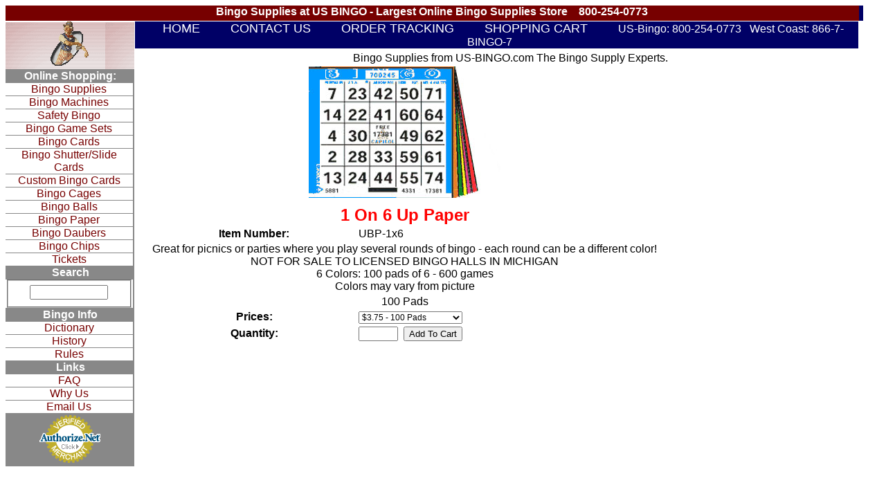

--- FILE ---
content_type: text/html; charset=UTF-8
request_url: https://us-bingo.com/cart/cart.html?tp=more_info&sku2=BP-1x6
body_size: 3119
content:

<!DOCTYPE html>
<html>
	<head>
		<title>Bingo Supplies - Bingo Machines - Bingo Paper | US-Bingo.com</title>
			<meta name="viewport" content="width=device-width, initial-scale=1">
		<meta name="keywords" content="bingo supplies, bingo machine, cages, raffle, drums, custom, cards, chips, roll, tickets, shutter, safety, paper, balls,  dabbers, daubers, dabber, dauber, cushions, boards, supply"/>
		<meta name="description" content="Bingo Supplies in stock for fast delivery. Bingo machines, flashboards, equipment, hard cards, paper, cages, shutter cards, slide cards, chips and more!"/>
		<meta http-equiv="content-type" content="text/html; charset=UTF-8"/>
		<meta http-equiv="content-type" content="application/xhtml+xml; charset=UTF-8"/>
		<meta http-equiv="content-language" content="en-us">
		<meta http-equiv="content-style-type" content="text/css"/>
		<meta http-equiv="expires" content="0"/>
<!--		<link rel="stylesheet" href="/css/main.css" type="text/css"  media="none" onload="if(media!='all')media='all'"  /> 
-->	
    <link rel="stylesheet" href="/css/global.css" type="text/css"   media="none" onload="if(media!='all')media='all'" />
		<!--[if IE]>
			<link rel="stylesheet" type="text/css" href="css/ie.css" />
		<![endif]-->
		<link rel="apple-touch-icon" sizes="120x120" href="/apple-touch-icon.png">
<link rel="icon" type="image/png" sizes="32x32" href="/favicon-32x32.png">
<link rel="icon" type="image/png" sizes="16x16" href="/favicon-16x16.png">
<link rel="manifest" href="/site.webmanifest">
<link rel="mask-icon" href="/safari-pinned-tab.svg" color="#5bbad5">
<meta name="msapplication-TileColor" content="#da532c">
<meta name="theme-color" content="#ffffff">
		<style>
			
					body
		{
			background-color:#FFFFFF;
			font-family:arial,serif,times;
		}
		.page
		{
			width:98%;
			text-align:center;
			top: 5px;
			margin-top: 3px;
			background-color:#000066;
			font-face:arial,serif,helvetica;
		}

		.page h1
		{
			display:inline;
			font-size: 1em;
			color:#FFFFFF;
		}

		.header
		{
			width:99.5%;
			height:22px;
			position:relative;
			top:0;
			left:0;
			background-color:#770000;
		}
		.header h1
		{
			display:inline;
			font-size: 1em;
			color:#FFFFFF;
		}

		.sidebar
		{
			width:15%;
			background-color:#888888;
			float:left;
		}
		.sidebar h2
		{
			font-weight:normal;
			font-size:1em;
			display:inline;
		}
		.sidebar_logo
		{
			background:url('https://www.us-bingo.com/images/top-lft-tile.gif');
		
		}
		.sidebar_head
		{
			width:100%;
			margin:1px;
			color:#FFFFFF;
			font-weight:bold;
		}
		.sidebar a
		{
			color:#770000;
		}
		.sidebar ul
		{
			display:inline;
			list-style-type:none;
			padding:0px;
			margin:0px;
		}
		.sidebar li
		{
			width:99%;
			background-color:#FFFFFF;
			margin:1px 1px 1px 0px;
		}
		.sidebar li a
		{
			text-decoration:none;
			display:block;
		}
		.sidebar li:hover
		{
			color:#FFFFFF;
			background-color:#770000;
		}
		.sidebar li a:hover
		{
			color:#FFFFFF;
			background-color:#770000;
		}
		.sidebar img
		{
			border:none;
		}
		.main
		{
			width:84.5%;
			float:left;
			background-color:#FFFFFF;
			color:#000000;
		}
		.main li
		{
			text-align:left;
		}
		.main img
		{
			border:none;
			text-align:center;
		}
		.main a
		{
			color:#770000;
			font-size:1.1em;
		}
		.main_menubar
		{
			color:#FFFFFF;
			background-color:#000066;
			text-align:center;
			margin:1px;
		}
		.main_menubar ul
		{
			background-color:#000066;	 
			list-style-image: none;
			list-style-type:none;
			list-style:none;
			padding:0px;
			margin:0px;
		}
		.main_menubar li
		{
			list-style-type:none;
			list-style:none;	
			display:inline;
			width:100%;
			background-color:#000066;
			margin: 5px 20px 5px 20px
		}
		.main_menubar li a
		{
			color:#FFFFFF;
			text-decoration:none;
		}
		.main_menubar li a:hover
		{
			color:#990000;
		}
		.main_header
		{
			width:100%;
			float:left;
			display:inline;
			margin-top: 4px;
		}
		.main_header span
		{
			width:50%;
			float:left;		
			display:inline;
		}
		.main_header div
		{
			clear:both;
			color:#FF0000;
			font-weight:bold;
			font-size:1.2em;
		}
		.footer
		{
			text-align:center;
			color:#FFFFFF;
			clear:both;
		}
		.footer a
		{
			color:#770000;
			text-decoration:none;
		}
		.bold
		{
			font-weight:bold;
		}
		.prcname {color:#ff0000; font-size:24px; font-family:arial; font-weight:bold}

		.stditem
		{
			margin-top:25px;
			width:48%; 
			display:inline; 
			float:left;
			background-color:#FFFFFF;
			border-top: 1px solid;

		}
		.stditem2
		{
			margin-top:25px;
			width:48%; 
			display:inline; 
			float:left;
			background-color:#FFFFFF;
			clear:both;	
			border-top: 1px solid;

		}
		.promoitem
		{
			width:98%;
			float:left; 
			background-color:#FFFFFF;
		}
		.desc
		{
			width:100%; 
			float:left;
		}
		h3
		{
			display:inline;
			font: 16pt bold  Arial,Helvetica,Sans Serif;
			
		}

			
		</style>
	</head>
	<body>
      	<div class="page">
		<div class="header">
      			<h1>Bingo Supplies at US BINGO - Largest Online Bingo Supplies Store &nbsp;&nbsp;&nbsp;800-254-0773</h1>
		</div>
      	<div class="sidebar">
      		<div class="sidebar_logo">
			<a href="/"><img src="/images/new-logo-ex.gif" alt="US Bingo Logo"/></a>
      		</div>
      		<div class="sidebar_head">
      			Online Shopping:
      		</div>
      		<ul>
      			<li><h2><a href="/bingo-supplies.html">Bingo Supplies</a></h2></li>
      			<li><h2><a href="/Bingo-Machine/Bingo-Machine.html">Bingo Machines</a></h2></li>
      			<li><h2><a href="https://smartsafetyprograms.com/products/safety.html">Safety Bingo</a></h2></li>
      			<li><h2><a href="/Bingo-Set/Bingo-Set.html">Bingo Game Sets</a></h2></li>
      			<li><h2><a href="/Bingo-Cards/Bingo-Cards.html">Bingo Cards</a></h2></li>
      			<li><h2><a href="/Shutter-Bingo/Shutter-Bingo-Cards.html">Bingo Shutter/Slide Cards</a></h2></li>
      			<li><h2><a href="/Custom-Bingo-Cards.html">Custom Bingo Cards</a></h2></li>
      			<li><h2><a href="/Bingo-Cages/Bingo-Cages.html">Bingo Cages</a></h2></li>
      			<li><h2><a href="/Bingo-Balls/Bingo-Balls.html">Bingo Balls</a></h2></li>
      			<li><h2><a href="/Bingo-Paper/Bingo-Paper.html">Bingo Paper</a></h2></li>
      			<li><h2><a href="/Bingo-Daubers/Bingo-Daubers.html">Bingo Daubers</a></h2></li>
      			<li><h2><a href="/Bingo-Chips/Bingo-Chips.html">Bingo Chips</a></h2></li>
      			
      			
      			
      			
      			<li><h2><a href="https://us-ticket.com">Tickets</a></h2></li>
      			
      			
      		</ul>

		<div class="sidebar_head">
			Search
		</div>

		<ul>
			<li>
				<form action='/cart/search.html' method='get'>
					<fieldset>

						<input type='text' size='12' name='search' />
					</fieldset>
				</form>
			</li>
		</ul>

		<div class="sidebar_head">
			Bingo Info
		</div>
		<ul>
      			<li><a href="/dictionary.html">Dictionary</a></li>
      			<li><a href="/history.html">History</a></li>
      			<li><a href="/rules.html">Rules</a></li>
      		</ul>

		<div class="sidebar_head">
			Links
		</div>
		<ul>
      			<li><a href="/faq.html">FAQ</a></li>
      			<li><a href="/why-us.html">Why Us</a></li>
      			<li><a href="mailto:sales@us-bingo.com">Email Us</a></li>
      		</ul>

                <!-- (c) 2005, 2008. Authorize.Net is a registered trademark of CyberSource Corporation -->
 <!--               <script type="text/javascript">
                        var ANS_customer_id="ec3338c2-51d6-457f-b820-7518a9c62719";
                </script>
                <script type="text/javascript" src="https://verify.authorize.net/anetseal/seal.js"  ></script>
-->
		<a href="#"><img src="/images/secure90x72.gif" alt="US Bingo Logo"/></a>


      	</div>
     
      	<div class="main">
      		<div class="main_menubar">
      			<ul>
      				<li><a href="/">HOME</a></li>
      				<li><a href="/contact-us.html">CONTACT US</a></li>
      				<li><a href="/cart/ordertracking.html">ORDER TRACKING</a></li>
      				<li><a href="/cart/cart.html?tp=vc">SHOPPING CART</a></li>
      			  <li>US-Bingo: 800-254-0773&nbsp;&nbsp;&nbsp;West Coast: 866-7-BINGO-7</li>
      			</ul>

      		</div>
     			<div class="main_header">
				     			</div>
     			<div style='text-align:center; width:100%; margin-left:20px; background-color: white;'>

Bingo Supplies from US-BINGO.com The Bingo Supply Experts.






<table border=0 align=center width=100% bgcolor=ffffff cellspacing=0 cellpadding=0>
<tr bgcolor=#ffffff><td valign=top bgcolor=#ffffff>
	            <table>
	                <tr><td height=175 valign=middle align=center><img src=/images/Bingo-Paper/1-on-6-up-bingo-paper-lg.jpg></td></tr>
	                <tr><td valign=bottom height=200><form action=/cart/cart.html method=post><table><tr><td colspan=2 align=center><font class="prcname">1 On 6 Up Paper</font></td></tr>
<tr><td nowrap><b>Item Number:</b></td><td align=left>UBP-1x6 <input type=hidden name=sku value=BP-1x6></td></tr>
<tr><td colspan=2><font class="stdfont">Great for picnics or parties where you play several rounds of bingo - each round can be a different color!  <br> NOT FOR SALE TO LICENSED BINGO HALLS IN MICHIGAN <br> 6 Colors: 100 pads of 6 - 600 games <br> Colors may vary from picture</font> </td></tr>
<tr><td colspan=2><font class="stdfont">100 Pads</font></td></tr>
<tr><td><b>Prices:</b></td><td align=left><select name=type style="font-family: arial; font-size: 12px"><option value="100 Pads">$3.75 - 100 Pads<option value="3 Packs of 100">$11.00 - 3 Packs of 100</select></td></tr>
<tr><td><b>Quantity:</b></td><td align=left><input type=text size=5 maxlength=5 name=quantity value=>&nbsp; <input type=submit value="Add To Cart"></td></tr>
<input type=hidden name="cat" value="bingo-supplies"><tr><td><input type=hidden name=tp value=ai>
<input type=hidden name=st value=>
</td></tr>
 </table></form>
</td></tr>
	            </table>
	        </td>
</table>
										

--- FILE ---
content_type: text/css
request_url: https://us-bingo.com/css/global.css
body_size: 885
content:
.pagecon { font-family: Arial, Helvetica, sans-serif; font-size: 12px; color: #000; width: 1024px; margin-top:50px; padding:0px; text-align:left; }
.pagecon h1 { font-family: Arial, Helvetica, sans-serif; font-size:22px; color: #000; display: inline; }
.pagecon a:link { color: #0a3b76; font-weight: bold; font-style: italic; text-decoration: none; }
.pagecon a:visited { color: #0a3b76; font-weight: bold; text-decoration: none; }
.pagecon a:hover { color: #0a3b76; font-weight: bold; text-decoration: underline; }
.pagecon a:active { color: #0a3b76; font-weight: bold; text-decoration: none; }
.pagecon img { border: 0; }
.lrgseccon { width: 1024px; height: 450px; border-bottom: 1px solid #cccccc; padding-left: 12px; padding-right: 12px; padding-top: 5px; }
.smlseccon { width: 1024px; height: 330px; border-bottom: 1px solid #cccccc; padding-top: 10px; }

/* top ad */
.adcon-t { width: 1024px; height: 350px; background-image: url(/images/homepage/us-bingo_digital_flashboard.jpg); color: #fff; font-size: 14px; }
.adcon-t_right {width: 435px; height: 120px; float: right; padding-top: 155px; padding-right: 35px; }
.adcon-t_link { width: 300px; height: 50px; float: right; padding-top: 25px; padding-right: 10px; text-align: right; }
.adcon-t_right a:link { color: #ffffff; font-size: 18px; font-weight: bold; font-style: italic; text-decoration: none; text-align: right; }
.adcon-t_right a:visited { color: #ffffff; font-weight: bold; text-decoration: none; }
.adcon-t_right a:hover { color: #ffffff; font-weight: bold; text-decoration: underline; }
.adcon-t_right a:active { color: #ffffff; font-weight: bold; text-decoration: none; }

/* products */
.seccon_left { width: 335px; height: 450px;  float: left; display: block; }
.seccon_mid { width: 335px; height: 450px;  float: left; display: block; }
.seccon_right { width: 335px; height: 450px;  float: left; display: block; }
.seccon_img { width: 335px; height: 300px; }
.seccon_txt { width: 315px; height: 150px; padding-left: 10px; padding-right: 10px; }

/* bottom ad */
.adcon-b { width: 1024px; height: 260px; border-bottom: none; padding-left: 19px; padding-right: 20px; margin-top: 10px; margin-bottom: 10px; }
.adcon-b_inleft { width: 450px; height: 260px; float: left; }
.adcon-b_inleft_top { width: 450px; height: 90px; }
.adcon-b_inleft_mid { width: 450px; height: 90px; font-size: 14px; }
.adcon-b_inleft_bot { width: 450px; height: 80px; }
.adcon-b_inright { width: 535px; height: 260px; float: right; padding-right: 30px; }

/* footer */
.pagecon_ft { font-family: Arial, Helvetica, sans-serif; font-size: 12px; color: #fff; width: 1280px; height: 300px; margin-top: 10px; margin-left: 250px; padding-left: 1px; padding-right: 1px; text-align: left; }
.pagecon_ft ul { display: inline; list-style-type: none; padding: 0px; margin: 0px; }
.pagecon_ft h2 { font-family: Arial, Helvetica, sans-serif; font-size: 18px; color #fff; font-weight: bold; padding: 0px; margin: 0px; }
.pagecon_ft a:link { color: #fff; text-decoration: none; }
.pagecon_ft a:visited { color: #fff; text-decoration: none; }
.pagecon_ft a:hover { color: #fff; text-decoration: underline; }
.pagecon_ft a:active { color: #fff; text-decoration: none; }

.pagecon_ft li a:link { color: #fff; text-decoration: none; }
.pagecon_ft li a:visited { color: #fff; text-decoration: none; }
.pagecon_ft li a:hover { color: #fff; text-decoration: underline; }
.pagecon_ft li a:active { color: #fff; text-decoration: none; }
.pagecon_ft-sec { width: 420px; height: 300px; margin-left: 2px; margin-right: 2px; float: left; text-align: left; }

.pagecon_ft-sec2 { font-family: Arial, Helvetica, sans-serif; font-size: 12px; color: #fff; width: 1280px; height: 300px; margin-top: 10px; margin-left: 250px; padding-left: 1px; padding-right: 1px; text-align: left; }
.pagecon_ft-sec2 { width: 220px; height: 280px; margin-left: 35px; padding-left: 10px; margin-right: 1px; float: left; text-align: left; }
.pagecon_ft-sec2 ul { display: inline; list-style-type: none; padding: 0px; margin: 0px; }
.pagecon_ft-sec2 h2 { font-family: Arial, Helvetica, sans-serif; font-size: 18px; color #fff; font-weight: bold; padding: 0px; margin: 0px; }
.pagecon_ft-sec2 a:link { color: #fff; text-decoration: none; }
.pagecon_ft-sec2 a:visited { color: #fff; text-decoration: none; }
.pagecon_ft-sec2 a:hover { color: #fff; text-decoration: underline; }
.pagecon_ft-sec2 a:active { color: #fff; text-decoration: none; }

.pagecon_ft-sec_img { width: 200px; height: 50px; }
.pagecon_ft-sec_txt { width: 420px; height: 100px; }